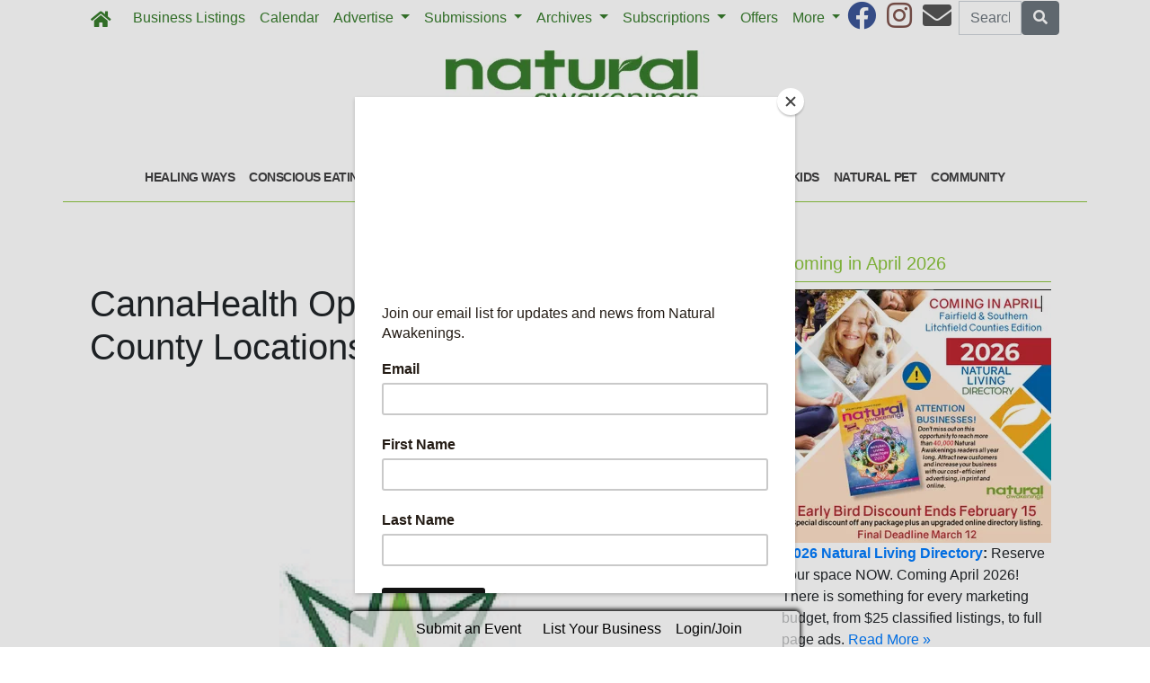

--- FILE ---
content_type: text/html; charset=utf-8
request_url: https://www.enaturalawakenings.com/2019/11/04/289876/cannahealth-opens-two-fairfield-county-locations
body_size: 9997
content:
<!DOCTYPE html>
<html lang='en'>
<head>
<title>CannaHealth Opens Two Fairfield County Locations | Natural Awakenings Fairfield &amp; Southern Litchfield Counties</title>
<meta charset='utf-8'>
<meta content='LocablePublisherNetwork.com' name='generator'>
<meta content='width=device-width, initial-scale=1' name='viewport'>
<meta http-equiv="X-UA-Compatible" content="IE=edge,chrome=1">
<meta content='122882951100578' property='fb:app_id'>
<meta property="og:title" content="CannaHealth Opens Two Fairfield County Locations | Natural Awakenings Fairfield &amp; Southern Litchfield Counties" /><meta name="description" content="CannaHealth has opened two new locations; Danbury and Stamford" /><meta property="og:description" content="CannaHealth has opened two new locations; Danbury and Stamford" /><meta property="og:type" content="article" /><meta property="og:image" content="http://locable-assets-production.s3.amazonaws.com/uploads/resource/file/651942/016_201119_20NAFFC_20CannaHealth.png?timestamp=1768943527" /><meta property="og:image:width" content="530" /><meta property="og:image:height" content="332" /><link rel="canonical" href="https://www.enaturalawakenings.com/2019/11/04/289876/cannahealth-opens-two-fairfield-county-locations" /><meta property="og:url" content="http://www.enaturalawakenings.com/2019/11/04/289876/cannahealth-opens-two-fairfield-county-locations" /><meta name="keywords" content="In-Print, Healing Ways, News Briefs, November 2019" /><meta name="ICMB" content="" />

<meta name="csrf-param" content="authenticity_token" />
<meta name="csrf-token" content="BTX+CSpmUrPAxMyrkccWE6R88XIzFrWJRtqBbfRjW8IxPyz2JdJu56hDmkM8V+pRJ4yuCs7PO1CaEcXGHnH4pw==" />
<link rel="shortcut icon" type="image/x-icon" href="//cdn2.locable.com/uploads/favicon_img/file/80/favicon-32x32.png" />
<link rel="stylesheet" media="screen" href="//cdn0.locable.com/assets/application-62f8b7e3041b5cf8e2ccd1ed4ff8310bd71005f5f4cc4a161c1ed9ed43c8d23f.css" />
<link rel="stylesheet" media="print" href="//cdn3.locable.com/assets/print-fe1b40859b2ebf3b0a55c395ad974b40f3dc0afb58a59f937c6ab67b342c3f65.css" />
<script async='' src='https://www.googletagmanager.com/gtag/js?id=UA-59245208-1'></script>
<script>
  window.dataLayer = window.dataLayer || []; function gtag(){dataLayer.push(arguments);} gtag('js', new Date()); gtag('config', "UA-59245208-1");
</script>
<script src="https://cdn.usefathom.com/script.js" data-site="LQWTDYKU" defer></script>

<style>
  .custom-header, .custom-header a {color: #8dc63f !important; }.custom-header {background-color:  !important; }#main-nav .navbar-nav .nav-link, .classic-nav .navbar-brand .navbar-text, #main-nav .navbar-toggler span {color: #377c2c !important;} #main-nav .navbar-toggler {border-color: #377c2c !important;}#main-nav .navbar-nav .nav-link:hover, .classic-nav .navbar-brand:hover .navbar-text {color:  !important;}#main-nav .navbar-nav .nav-link:hover, .classic-nav .navbar-brand:hover .navbar-text {background-color:  !important;}.public #main-nav .container, .dco #main-nav .container, .admin #main-nav, .admin #main-nav .container {background-color:  !important;}#main-nav .dropdown-item {color:  !important;}#main-nav .dropdown-item:hover {color:  !important;}#main-nav .dropdown-item:hover {background-color:  !important;}#main-nav .dropdown-menu {background-color:  !important;}#secondary-nav .navbar-nav .nav-link, #secondary-nav a {color: #414042 !important;}#secondary-nav .navbar-nav .nav-link:hover, #secondary-nav a:hover {color: #ffffff !important;}#secondary-nav .navbar-nav .nav-link:hover, #seconary-nav a:hover {background-color: #414042 !important;}#secondary-nav nav {background-color:  !important;}#secondary-nav .navbar-nav .dropdown-menu .nav-link {color:  !important;}#secondary-nav .navbar-nav .dropdown-menu .nav-link:hover {color:  !important;}#secondary-nav .navbar-nav .dropdown-menu .nav-link:hover {background-color:  !important;}#secondary-nav .dropdown-menu {background-color:  !important;}#secondary-nav .navbar-nav .nav-link, #secondary-nav a {font-size: .9rem !important; line-height: .9rem; letter-spacing: -.5px;}.col-menu li a, .simple-footer li a, #copyright p.text-muted a {color: #8dc63f !important; }.col-menu li a:hover, .simple-footer li a:hover, #copyright p.text-muted a:hover {color:  !important; }#footer p, #footer h6, #copyright p {color: #8dc63f !important; }.places #copyright, .places #footer, #copyright .container, #footer .container {background-color: #ffffff !important; }
</style>
<style>
  /*#main-nav .navbar-text {color: #6dd177;}*/
  #secondary-nav li a {text-transform: uppercase;}
  #secondary-nav ul {margin: 0 auto;}
  .custom-header, #secondary-nav .container {border-bottom: 1px solid #8dc63f;}
  .custom-header {padding-left: 0 !important;}
  /*h1, h4, h5, #secondary-nav, .custom-header  {font-family: 'Helvetica', sans-serif;}*/
  #secondary-nav  {font-family: 'Helvetica', sans-serif; font-weight: 700;}
  #footer i {color: #377c2c;}
  #footer p {color: #377c2c !important;}
  #copyright p, #copyright p.text-muted a {color: #414042 !important;}
  
  .pullquote {
      border-bottom: solid 1px #808080;
      border-top: solid 1px #808080;
      font-size: 150%;
      color: #808080;
      margin-top: 1em;
      margin-bottom: 1em;
      padding-bottom: 1em;
      padding-top: 1em;
      text-align: center;
  }
  .body-sidebar-right {border: solid 1px #808080;}
</style>

</head>


<body class='classic-header public'>
<a class="sr-only" href="#content">Skip to main content</a>
<div class='fixed-top' data-toggle='affix'>
<section id='main-nav'>
<div class='container theme-shadow bg-white'>
<nav class='classic-nav navbar navbar-expand-lg navbar-light'>
<a class="navbar-brand" href="/"><span class='navbar-text fas fa-home' style='position:relative;top:2px'></span>
</a><button aria-controls='navbarContent' aria-expanded='false' aria-label='Toggle navigation' class='navbar-toggler' data-target='#navbarContent' data-toggle='collapse' type='button'>
<span class='fas fa-bars'></span>
</button>
<div class='collapse navbar-collapse' id='navbarContent'>
<ul class='navbar-nav mr-lg-auto' style='white-space: nowrap;'>
<li class='directory-nav nav-item'><a class="nav-link" href="/businesses">Business Listings</a></li>
<!-- = link_to display_options['label'], nav_object(nav_element), target: ('_blank' unless !display_options['target_blank']), class: ("#{myclass} #{'d-none d-sm-block' unless !display_options['mobile']} #{nav_element}-nav") -->
<li class='calendar-nav nav-item'><a class="nav-link" href="/calendar">Calendar</a></li>
<!-- = link_to display_options['label'], nav_object(nav_element), target: ('_blank' unless !display_options['target_blank']), class: ("#{myclass} #{'d-none d-sm-block' unless !display_options['mobile']} #{nav_element}-nav") -->
<li class='dropdown dropdown-label-294-nav nav-item'>
<a class="nav-link dropdown-toggle" id="navbarDropdown" role="button" data-toggle="dropdown" aria-haspopup="true" aria-expanded="false" href="#">Advertise
<b class='caret'></b>
</a><div aria-labelledby='navbarDropdown' class='dropdown-menu'>
<!-- shouldnt need below if statement, if we enforce it on save -->
<a class=" page-204863-nav dropdown-item" href="/pages/advertise">Overview</a>
<a class=" page-296437-nav dropdown-item" href="/pages/adinquiryform">Advertising Inquiry Form</a>
<a target="_blank" class=" external-link-145-nav dropdown-item" href="https://www.enaturalawakenings.com/pages/nld">2026 Natural Living Directory</a>
<a class=" page-559778-nav dropdown-item" href="/pages/mediakit">Media Kit</a>
<a class=" page-541430-nav dropdown-item" href="/pages/yoga-specials">Yoga Special Features For September</a>
</div>
</li>
<li class='dropdown dropdown-label-606-nav nav-item'>
<a class="nav-link dropdown-toggle" id="navbarDropdown" role="button" data-toggle="dropdown" aria-haspopup="true" aria-expanded="false" href="#">Submissions
<b class='caret'></b>
</a><div aria-labelledby='navbarDropdown' class='dropdown-menu'>
<!-- shouldnt need below if statement, if we enforce it on save -->
<a target="_blank" class=" external-link-400-nav dropdown-item" href="https://www.enaturalawakenings.com/events/new">Calendar Submissions</a>
<a class=" page-296452-nav dropdown-item" href="/pages/submissions">Editorial Submissions</a>
<a target="_blank" class=" external-link-121-nav dropdown-item" href="https://www.enaturalawakenings.com/places">Directory Listings</a>
</div>
</li>
<li class='dropdown dropdown-label-752-nav nav-item'>
<a class="nav-link dropdown-toggle" id="navbarDropdown" role="button" data-toggle="dropdown" aria-haspopup="true" aria-expanded="false" href="#">Archives
<b class='caret'></b>
</a><div aria-labelledby='navbarDropdown' class='dropdown-menu'>
<!-- shouldnt need below if statement, if we enforce it on save -->
<a target="_blank" class=" external-link-502-nav dropdown-item" href="http://eepurl.com/dO4fx5">Join Our E-Mail List</a>
<a target="_blank" class=" external-link-605-nav dropdown-item" href="https://www.enaturalawakenings.com/archives">Past Issues</a>
<a target="_blank" class=" external-link-352-nav dropdown-item" href="https://issuu.com/naturalawakeningsfairfield">Digital Editions</a>
</div>
</li>
<li class='dropdown dropdown-label-nav nav-item'>
<a class="nav-link dropdown-toggle" id="navbarDropdown" role="button" data-toggle="dropdown" aria-haspopup="true" aria-expanded="false" href="#">Subscriptions
<b class='caret'></b>
</a><div aria-labelledby='navbarDropdown' class='dropdown-menu'>
<!-- shouldnt need below if statement, if we enforce it on save -->
<a class=" page-307218-nav dropdown-item" href="/pages/mailsubscriptions">Subscriptions To Your Mailbox</a>
</div>
</li>
<li class='nav-item offers-nav'><a class="nav-link" href="/offers">Offers</a></li>
<!-- = link_to display_options['label'], nav_object(nav_element), target: ('_blank' unless !display_options['target_blank']), class: ("#{myclass} #{'d-none d-sm-block' unless !display_options['mobile']} #{nav_element}-nav") -->
<li class='dropdown dropdown-label-257-nav nav-item'>
<a class="nav-link dropdown-toggle" id="navbarDropdown" role="button" data-toggle="dropdown" aria-haspopup="true" aria-expanded="false" href="#">More
<b class='caret'></b>
</a><div aria-labelledby='navbarDropdown' class='dropdown-menu'>
<!-- shouldnt need below if statement, if we enforce it on save -->
<a class=" page-204861-nav dropdown-item" href="/pages/about">About</a>
<a target="_blank" class=" external-link-961-nav dropdown-item" href="https://corp.naturalawakenings.com/own-a-magazine">Franchise Opportunities</a>
<a class=" page-204862-nav dropdown-item" href="/pages/contact">Contact</a>
</div>
</li>
<div class='dropdown-divider d-inline d-lg-none'></div>

<div class='d-lg-none'>
<li class='category-1699-nav nav-item theme-menu-toggle' data-toggle='category-1699'>
<!-- = link_to category_path(article_category.permalink) do -->
<a class="nav-link" href="/categories/healing-ways">Healing Ways
<b class='caret'></b>
</a></li>
<li class='category-1695-nav nav-item theme-menu-toggle' data-toggle='category-1695'>
<!-- = link_to category_path(article_category.permalink) do -->
<a class="nav-link" href="/categories/conscious-eating">Conscious Eating
<b class='caret'></b>
</a></li>
<li class='category-1720-nav nav-item theme-menu-toggle' data-toggle='category-1720'>
<!-- = link_to category_path(article_category.permalink) do -->
<a class="nav-link" href="/categories/fit-body">Fit Body
<b class='caret'></b>
</a></li>
<li class='category-1721-nav nav-item theme-menu-toggle' data-toggle='category-1721'>
<!-- = link_to category_path(article_category.permalink) do -->
<a class="nav-link" href="/categories/green-living">Green Living
<b class='caret'></b>
</a></li>
<li class='category-1701-nav nav-item theme-menu-toggle' data-toggle='category-1701'>
<!-- = link_to category_path(article_category.permalink) do -->
<a class="nav-link" href="/categories/inspiration">Inspiration
<b class='caret'></b>
</a></li>
<li class='category-1703-nav nav-item theme-menu-toggle' data-toggle='category-1703'>
<!-- = link_to category_path(article_category.permalink) do -->
<a class="nav-link" href="/categories/wise-words">Wise Words
<b class='caret'></b>
</a></li>
<li class='category-1722-nav nav-item theme-menu-toggle' data-toggle='category-1722'>
<!-- = link_to category_path(article_category.permalink) do -->
<a class="nav-link" href="/categories/healthy-kids">Healthy Kids
<b class='caret'></b>
</a></li>
<li class='category-1702-nav nav-item theme-menu-toggle' data-toggle='category-1702'>
<!-- = link_to category_path(article_category.permalink) do -->
<a class="nav-link" href="/categories/natural-pet">Natural Pet
<b class='caret'></b>
</a></li>
<li class='category-121-nav nav-item theme-menu-toggle' data-toggle='category-121'>
<!-- = link_to category_path(article_category.permalink) do -->
<a class="nav-link" href="/categories/community">Community
<b class='caret'></b>
</a></li>
<div class='dropdown-divider d-inline d-lg-none'></div>

<div class='dropdown-divider'></div>
</div>
<div class='d-lg-none'>
<!-- = link_to image_tag('locable-l-icon.png', alt: 'Locable'), :root, class: 'navbar-brand hidden-xs' -->
<li class='nav-item'><a class="nav-link px--lg-2 py-lg-0 submit-event-link" href="/events/new">Submit an Event</a></li>
<li class='nav-item'><a class="nav-link px-lg-2 py-lg-0 create-listing-link" href="/places">List Your Business</a></li>
<li class='nav-item'>
<a class="nav-link px-lg-2 py-lg-0" href="/users/sign_in">Login/Join
</a></li>

<div class='dropdown-divider'></div>
</div>
</ul>
<ul class='navbar-nav ml-lg-auto'>
<ul class='list-inline social-links' style='white-space: nowrap;'>
<li class='list-inline-item mr-2'>
<a target="_blank" class="facebook" href="https://www.facebook.com/NaturalAwakeningsFairfieldCounty/"><i class='fab fa-facebook fa-2x'></i>
</a></li>
<li class='list-inline-item mr-2'>
<a target="_blank" class="instagram" href="https://www.instagram.com/natural_awakenings_fairfield"><i class='fab fa-instagram fa-2x'></i>
</a></li>
<li class='list-inline-item mr-2'>
<a target="_blank" class="email" href="/pages/contact"><i class='fas fa-envelope fa-2x'></i>
</a></li>
</ul>

<form class="form-inline" action="/search" accept-charset="UTF-8" method="get"><input name="utf8" type="hidden" value="&#x2713;" />
<div class='input-group'>
<label class="sr-only" for="q">Search</label>
<input type="text" name="q" id="q" placeholder="Search Site" class="form-control" />
<span class='input-group-btn'>
<button class='btn btn-secondary btn-search'>
<span class='sr-only'>Search</span>
<span class='fas fa-search'></span>
</button>
</span>
</div>
</form>


</ul>
</div>
</nav>
</div>
</section>
</div>

<section id='alerts'>
<div class='container theme-shadow bg-white'>
<div class='d-flex justify-content-center'>

</div>
</div>
</section>
<header>
<section id='masthead'>
<div class='container theme-shadow bg-white'>
<div class='row'>
<div class='col-12'>
<h1 class='p-3'><a href="/"><img alt="Natural Awakenings Fairfield &amp; Southern Litchfield Counties" class="d-block mx-auto" style="max-width: 100%;" src="//cdn1.locable.com/uploads/logo_image/file/596/Fairfield-Southern_Litch_72dpi.jpg" /></a></h1>
</div>
</div>
</div>
</section>

<div class='d-none d-lg-inline'>
<section id='secondary-nav'>
<div class='container theme-shadow bg-white'>
<div class='row py-1'>
<div class='col-sm-12'>
<nav class='navbar navbar-expand-lg navbar-light'>
<!-- %ul#theme-navigation-tabdrop-menu.navbar-nav.mr-auto -->
<ul class='navbar-nav mr-auto flex-wrap' style='white-space: nowrap;'>
<!-- %li.pull-left -->
<!-- = link_to :root do -->
<!-- - if current_site.homepage.present? -->
<!-- = current_site.homepage -->
<!-- - else -->
<!-- %span.fa.fa-home{style: 'font-size:14px;position:relative;top:-1px'} -->
<li class='category-1699-nav nav-item theme-menu-toggle' data-toggle='category-1699'>
<!-- = link_to category_path(article_category.permalink) do -->
<a class="nav-link" href="/categories/healing-ways">Healing Ways
<b class='caret'></b>
</a></li>
<li class='category-1695-nav nav-item theme-menu-toggle' data-toggle='category-1695'>
<!-- = link_to category_path(article_category.permalink) do -->
<a class="nav-link" href="/categories/conscious-eating">Conscious Eating
<b class='caret'></b>
</a></li>
<li class='category-1720-nav nav-item theme-menu-toggle' data-toggle='category-1720'>
<!-- = link_to category_path(article_category.permalink) do -->
<a class="nav-link" href="/categories/fit-body">Fit Body
<b class='caret'></b>
</a></li>
<li class='category-1721-nav nav-item theme-menu-toggle' data-toggle='category-1721'>
<!-- = link_to category_path(article_category.permalink) do -->
<a class="nav-link" href="/categories/green-living">Green Living
<b class='caret'></b>
</a></li>
<li class='category-1701-nav nav-item theme-menu-toggle' data-toggle='category-1701'>
<!-- = link_to category_path(article_category.permalink) do -->
<a class="nav-link" href="/categories/inspiration">Inspiration
<b class='caret'></b>
</a></li>
<li class='category-1703-nav nav-item theme-menu-toggle' data-toggle='category-1703'>
<!-- = link_to category_path(article_category.permalink) do -->
<a class="nav-link" href="/categories/wise-words">Wise Words
<b class='caret'></b>
</a></li>
<li class='category-1722-nav nav-item theme-menu-toggle' data-toggle='category-1722'>
<!-- = link_to category_path(article_category.permalink) do -->
<a class="nav-link" href="/categories/healthy-kids">Healthy Kids
<b class='caret'></b>
</a></li>
<li class='category-1702-nav nav-item theme-menu-toggle' data-toggle='category-1702'>
<!-- = link_to category_path(article_category.permalink) do -->
<a class="nav-link" href="/categories/natural-pet">Natural Pet
<b class='caret'></b>
</a></li>
<li class='category-121-nav nav-item theme-menu-toggle' data-toggle='category-121'>
<!-- = link_to category_path(article_category.permalink) do -->
<a class="nav-link" href="/categories/community">Community
<b class='caret'></b>
</a></li>
<div class='dropdown-divider d-inline d-lg-none'></div>

</ul>
</nav>
</div>
</div>
</div>
</section>

</div>
<section id='pushdown'>
<div class='container theme-shadow bg-white'>
<div class='d-flex justify-content-center'>
<div class='py-3'><broadstreet-zone
        zone-id='pushdown'
        keywords='articles, article_cannahealth-opens-two-fairfield-county-locations, natural-awakenings-fairfield-southern-litchfield-counties'></broadstreet-zone><broadstreet-zone
                  alt-zone-id='pushdown'
                  keywords='articles, article_cannahealth-opens-two-fairfield-county-locations, natural-awakenings-fairfield-southern-litchfield-counties'>
                  </broadstreet-zone></div>
</div>
</div>
</section>
</header>
<div class='container theme-shadow bg-white' id='content'>
<div class='row'>
<div class='col-12 col-lg-8'>
<section id='admin-buttons'>
<div class='container'>
<div class='row'>
<div class='col-12'>
<div class='btn-group btn-group-sm'>
</div>
</div>
</div>
<div class='row py-2'>
<div class='col-12'>
</div>
</div>
</div>
</section>
<article>
<div class='container'>
<div class=''>
<div class='row py-3'>
<div class='col-12'>
<h1 class='py-0'>
CannaHealth Opens Two Fairfield County Locations
</h1>
<span class='small text-muted'>
</span>
</div>
</div>
<div class='row py-3'>
<div class='col-12'>
<div class='images-contain'>
<img class="img-fluid" src="//cdn0.locable.com/uploads/resource/file/651942/fit/800x600/016_201119_20NAFFC_20CannaHealth.png?timestamp=1768607836" />
</div>
</div>
</div>
<div class='d-flex justify-content-center'>
<div class='py-3 broadstreet'>
<broadstreet-zone
        zone-id='sponsored'
        keywords='articles, article_cannahealth-opens-two-fairfield-county-locations, natural-awakenings-fairfield-southern-litchfield-counties'></broadstreet-zone><broadstreet-zone
                  alt-zone-id='sponsored'
                  keywords='articles, article_cannahealth-opens-two-fairfield-county-locations, natural-awakenings-fairfield-southern-litchfield-counties'>
                  </broadstreet-zone>
</div>
</div>
<div class='row py-3'>
<div class='col-12'>
<div class='clearfix images-contain images-thumbnails'>
<p>CannaHealth has opened two new locations; Danbury and Stamford are the latest additions to the CannaHealth family of medical marijuana resource facilities.</p>
<p>Connecticut’s medical marijuana program started in 2012 and since then the program has had much success in giving qualifying patients a better quality of life. CannaHealth is a time-tested resource for obtaining a medical marijuana certification. They are cannabis-focused health and wellness centers providing access to medicinal grade cannabis including education and instructional classes about cannabis and CBD.</p>
<p>CannaHealth also advocates for the rights of medical marijuana patients and is involved in continuing its own education, learning from many other states and countries. Its experienced clinicians put individual patients’ healing needs first. Advanced practice registered nurses (APRNs) are integral to the CannaHealth model, providing evaluations and assessments to determine each patient's eligibility and certifying them accordingly. CannaHealth provides a high level of customer service, clinical experience and education to all patients.</p>
<p><i>For more information, to see a completed list of qualifying medical conditions or to book an appointment, visit&nbsp;</i><a href="http://www.VisitCannaHealth.com" target="_blank">VisitCannaHealth.com</a><i>&nbsp; Danbury location: 85 North St, Unit 7A, Danbury (inside Danbury Chiropractic and Wellness). Operated by Melissa McKeon; connect at 475-313-0215 or&nbsp;</i><a href="http://www.MelissaM@VisitCannaHealth.com" target="_blank"><span class="__cf_email__" data-cfemail="d994bcb5b0aaaab894998fb0aab0ad9ab8b7b7b891bcb8b5adb1f7bab6b4">[email&#160;protected]</span></a><i>&nbsp;. Stamford location: 1010 Summer St, Ste 103, Unit 7, Stamford. Operated by Tara Sue; connect at 203-883-8400 or&nbsp;</i><a href="/cdn-cgi/l/email-protection#f0a4918291a38595b0b3919e9e91b895919c8498de939f9d" target="_blank"><span class="__cf_email__" data-cfemail="12467360734167775251737c7c735a77737e667a3c717d7f">[email&#160;protected]</span></a><i>. See ad, page 16.</i></p>
</div>
</div>
</div>
<div class='sharethis-inline-share-buttons'></div>
<div class='row py-3'>
<div class='col-12'>
<span class='fas fa-tags' style='margin-right: 2px'></span>
<a style="color: #555" href="/categories/in-print">In-Print</a>, <a style="color: #555" href="/categories/healing-ways">Healing Ways</a>
<a style="color: #555" href="/article_tags/news-briefs">News Briefs</a>
<a style="color: #555" href="/article_tags/november-2019">November 2019</a>

</div>
</div>
<div class='row py-3'>
<div class='col-12'>
</div>
</div>
<div class='row py-3'>
<div class='col-12'>
<div class='fb-comments' data-href='http://www.enaturalawakenings.com/2019/11/04/289876/cannahealth-opens-two-fairfield-county-locations' data-width='100%'></div>
</div>
</div>
</div>
</div>
</article>

</div>
<div class='col-12 col-lg-4'>

<div class='div' style='width: 300px; margin: auto;'>
<div class='images-sidebar my-3 clearfix'>
<h5 class='custom-header py-2 px-3'>Coming in April 2026</h5>
<div class="image-medium"><a href="https://www.enaturalawakenings.com/pages/nld"><img alt="" src="//cdn1.locable.com/uploads/resource/file/1266030/fill/300x0/Screenshot_202026-01-02_20at_201.03.05_E2_80_AFAM.png?timestamp=1767333833"></a></div><div class="image-medium">&nbsp;<b><a href="/pages/nld" target="_blank">2026 Natural Living Directory</a></b><b>:</b> Reserve your space NOW.&nbsp;Coming April 2026! There is something for every marketing budget, from $25 classified listings, to full page ads.&nbsp;<a href="/pages/nld">Read More »</a>&nbsp;</div>
</div>
<div class='images-sidebar my-3 clearfix'>
<broadstreet-zone
        zone-id='sidebar'
        keywords='articles, article_cannahealth-opens-two-fairfield-county-locations, natural-awakenings-fairfield-southern-litchfield-counties'></broadstreet-zone><broadstreet-zone
                  alt-zone-id='sidebar'
                  keywords='articles, article_cannahealth-opens-two-fairfield-county-locations, natural-awakenings-fairfield-southern-litchfield-counties'>
                  </broadstreet-zone>
</div>
<div class='images-sidebar my-3 clearfix'>
<h5 class='custom-header py-2 px-3'>Coming in February</h5>
<div class="image-medium"><div class="image-medium"><div class="image-medium"><div class="image-medium"><div class="image-medium"><div class="image-medium"><img alt="" src="//cdn2.locable.com/uploads/resource/file/1266012/fill/300x0/Screenshot_202026-01-01_20at_204.44.58_E2_80_AFPM.png?timestamp=1767326020"></div><div class="image-medium">&nbsp;Final Deadline January 12th. Email&nbsp;<a href="/cdn-cgi/l/email-protection#397c4b505a58795c77584d4c4b5855784e58525c5750575e4a175a5654" target="_blank"><span class="__cf_email__" data-cfemail="7c390e151f1d3c19321d08090e1d103d0b1d17191215121b0f521f1311">[email&#160;protected]</span></a>&nbsp;today for details and to reserve your space.</div></div></div></div></div></div>
</div>
<div class='images-sidebar my-3 clearfix'>
<div class='py-3 sidebar-current-issue'>
<a style="text-decoration: none" href="/2025/12/31/559212/january-2026-natural-awakenings-fairfield-southern-litchfield-counties"><div class='row'>
<div class='col-12'>
<h3 class='text-uppercase' style='color:#005c88'>
Current Issue
</h3>
</div>
</div>
<div class='div' style='background-color:#005c88; margin: 35px 0 45px;'>
<div class='row'>
<div class='col-6'>
<h4 class='p-3 text-white'>Read it Now</h4>
</div>
<div class='col-6'>
<div class='float-right' style='position:absolute; transform:rotate(4deg); right:20%; top: -30px; box-shadow: 0px 0px 30px rgba(0, 0, 0, 0.5); -webkit-backface-visibility: hidden;'>
<img class="img-fluid" src="//cdn1.locable.com/uploads/resource/file/1266026/fit/120x156/0126_20NAFFC_20Cover.jpg?timestamp=1768943527" />
</div>
</div>
</div>
</div>
</a><div class='row'>
<div class='col text-center'>
<small>
<strong>
<div class='text-uppercase'><a style="color: #005c88" href="https://www.enaturalawakenings.com/archives">Past Issues</a></div>
</strong>
</small>

</div>
<div class='col text-center'>
<small>
<strong>
<div class='text-uppercase'><a style="color: #005c88" href="http://eepurl.com/dO4fx5">Via Email</a></div>
</strong>
</small>

</div>
<div class='col text-center'>
<small>
<strong>
<div class='text-uppercase'><a style="color: #005c88" href="https://www.enaturalawakenings.com/pages/mailsubscriptions">Via Mail</a></div>
</strong>
</small>

</div>
</div>
</div>
</div>
<div class='images-sidebar my-3 clearfix'>
<div class='py-3 sidebar-current-issue'>
<a style="text-decoration: none" href="/2025/03/31/527711/2025-natural-living-directory"><div class='row'>
<div class='col-12'>
<h3 class='text-uppercase' style='color:#f47820'>
2025 Natural Living Directory
</h3>
</div>
</div>
<div class='div' style='background-color:#f47820; margin: 35px 0 45px;'>
<div class='row'>
<div class='col-6'>
<h4 class='p-3 text-white'>Read it Now</h4>
</div>
<div class='col-6'>
<div class='float-right' style='position:absolute; transform:rotate(4deg); right:20%; top: -30px; box-shadow: 0px 0px 30px rgba(0, 0, 0, 0.5); -webkit-backface-visibility: hidden;'>
<img class="img-fluid" src="//cdn0.locable.com/uploads/resource/file/1199150/fit/120x156/0425_20NAFFC_20Cover.jpg?timestamp=1768943527" />
</div>
</div>
</div>
</div>
</a></div>
</div>
<div class='images-sidebar my-3 clearfix'>
<broadstreet-zone
        zone-id='sidebar_2'
        keywords='articles, article_cannahealth-opens-two-fairfield-county-locations, natural-awakenings-fairfield-southern-litchfield-counties'></broadstreet-zone><broadstreet-zone
                  alt-zone-id='sidebar_2'
                  keywords='articles, article_cannahealth-opens-two-fairfield-county-locations, natural-awakenings-fairfield-southern-litchfield-counties'>
                  </broadstreet-zone>
</div>
<div class='images-sidebar my-3 clearfix'>
<broadstreet-zone
        zone-id='sidebar_3'
        keywords='articles, article_cannahealth-opens-two-fairfield-county-locations, natural-awakenings-fairfield-southern-litchfield-counties'></broadstreet-zone><broadstreet-zone
                  alt-zone-id='sidebar_3'
                  keywords='articles, article_cannahealth-opens-two-fairfield-county-locations, natural-awakenings-fairfield-southern-litchfield-counties'>
                  </broadstreet-zone>
</div>
<div class='images-sidebar my-3 clearfix'>
<div class='undecorate'>
<div class='my-3'>
<h5 class='px-3 py-2 custom-header'>Upcoming Events Near You</h5>
</div>
</div>
<div id='calendar-widget'>
<div class='undecorate'>
<div class='my-3'>
<a class="undecorate" href="/events/315222/support-group-for-grieving-teens"><div class='card border-0 m-1'>
<div class='card-body p-1'>
<div class='card-text p-1'>
<div class='media'>
<div class='span fa-stack fa-lg'>
<i class='far fa-calendar fa-stack-2x'></i>
<strong class='fa-stack-1x calendar-text'>
20
</strong>
</div>
<div class='media-body ml-2'>
<h6>
<span class='text-uppercase text-danger'></span>
Support group for Grieving Teens
</h6>
<div class='text-muted small' style='margin-bottom: 2px'>
6:00pm
&#183;
Wolf Spirit Wellness and Counseling Center, LLC
</div>
</div>
</div>
</div>
</div>
</div>
</a><a class="undecorate" href="/events/278466/unmasking-the-narcissist"><div class='card border-0 m-1'>
<div class='card-body p-1'>
<div class='card-text p-1'>
<div class='media'>
<div class='span fa-stack fa-lg'>
<i class='far fa-calendar fa-stack-2x'></i>
<strong class='fa-stack-1x calendar-text'>
20
</strong>
</div>
<div class='media-body ml-2'>
<h6>
<span class='text-uppercase text-danger'></span>
Unmasking the Narcissist
</h6>
<div class='text-muted small' style='margin-bottom: 2px'>
6:00pm
&#183;
Wolf Spirit Wellness and Counseling Center, LLC
</div>
</div>
</div>
</div>
</div>
</div>
</a><a class="undecorate" href="/events/317328/all-levels-rise-shine-yoga"><div class='card border-0 m-1'>
<div class='card-body p-1'>
<div class='card-text p-1'>
<div class='media'>
<div class='span fa-stack fa-lg'>
<i class='far fa-calendar fa-stack-2x'></i>
<strong class='fa-stack-1x calendar-text'>
20
</strong>
</div>
<div class='media-body ml-2'>
<h6>
<span class='text-uppercase text-danger'></span>
All Levels Rise &amp; Shine Yoga
</h6>
<div class='text-muted small' style='margin-bottom: 2px'>
7:30am
&#183;
Ascend Center + Collective
</div>
</div>
</div>
</div>
</div>
</div>
</a><a class="undecorate" href="/events/331920/salt-cave-of-darien-sound-bath"><div class='card border-0 m-1'>
<div class='card-body p-1'>
<div class='card-text p-1'>
<div class='media'>
<div class='span fa-stack fa-lg'>
<i class='far fa-calendar fa-stack-2x'></i>
<strong class='fa-stack-1x calendar-text'>
20
</strong>
</div>
<div class='media-body ml-2'>
<h6>
<span class='text-uppercase text-danger'></span>
Salt Cave of Darien: Sound Bath
</h6>
<div class='text-muted small' style='margin-bottom: 2px'>
6:30pm
&#183;
Salt Cave of Darien
</div>
</div>
</div>
</div>
</div>
</div>
</a><a class="undecorate" href="/events/327180/medicine-wheel-teachings-with-scott-nelson"><div class='card border-0 m-1'>
<div class='card-body p-1'>
<div class='card-text p-1'>
<div class='media'>
<div class='span fa-stack fa-lg'>
<i class='far fa-calendar fa-stack-2x'></i>
<strong class='fa-stack-1x calendar-text'>
20
</strong>
</div>
<div class='media-body ml-2'>
<h6>
<span class='text-uppercase text-danger'></span>
Medicine Wheel Teachings with Scott Nelson 
</h6>
<div class='text-muted small' style='margin-bottom: 2px'>
7:00pm
&#183;
Balancing 4 Life, LLC. 
</div>
</div>
</div>
</div>
</div>
</div>
</a><a class="undecorate" href="/events/331904/energy-enhanced-crystal-sound-meditation"><div class='card border-0 m-1'>
<div class='card-body p-1'>
<div class='card-text p-1'>
<div class='media'>
<div class='span fa-stack fa-lg'>
<i class='far fa-calendar fa-stack-2x'></i>
<strong class='fa-stack-1x calendar-text'>
20
</strong>
</div>
<div class='media-body ml-2'>
<h6>
<span class='text-uppercase text-danger'></span>
Energy-enhanced crystal-sound meditation
</h6>
<div class='text-muted small' style='margin-bottom: 2px'>
6:30pm
&#183;
Sanaré Wellness, LLC
</div>
</div>
</div>
</div>
</div>
</div>
</a><a class="undecorate" href="/events/332321/drum-circle"><div class='card border-0 m-1'>
<div class='card-body p-1'>
<div class='card-text p-1'>
<div class='media'>
<div class='span fa-stack fa-lg'>
<i class='far fa-calendar fa-stack-2x'></i>
<strong class='fa-stack-1x calendar-text'>
20
</strong>
</div>
<div class='media-body ml-2'>
<h6>
<span class='text-uppercase text-danger'></span>
Drum Circle
</h6>
<div class='text-muted small' style='margin-bottom: 2px'>
7:00pm
&#183;
Unity Center of Norwalk
</div>
</div>
</div>
</div>
</div>
</div>
</a>
<div class='d-flex justify-content-center pb-3'>
<a class="btn btn-light" href="/calendar"><div class='fas fa-calendar-alt'></div>
View All
</a><a class="btn btn-light rounded-0" href="/events/new"><div class='fas fa-plus-circle'></div>
Add Your Event
</a></div>
</div>
</div>
</div>

</div>
<div class='images-sidebar my-3 clearfix'>
<div class="image-medium"><div class="image-medium"><br><a href="https://www.enaturalawakenings.com/offers"><img alt="" src="//cdn2.locable.com/uploads/resource/file/784959/fill/300x0/Special_20Offers_20Web_202021.jpg?timestamp=1608333089"></a><br><br></div></div>
</div>
<div class='images-sidebar my-3 clearfix'>
<div class="image-medium"><div class="image-medium"><div class="image-medium"><img alt="" src="//cdn3.locable.com/uploads/resource/file/860679/fill/300x0/Screen_20Shot_202021-10-16_20at_203.31.56_20PM.png?timestamp=1634412740"></div></div></div>
</div>
<div class='images-sidebar my-3 clearfix'>
<!-- Begin Mailchimp Signup Form -->
<link href="//cdn-images.mailchimp.com/embedcode/slim-10_7.css" rel="stylesheet" type="text/css">
<style type="text/css">
	#mc_embed_signup{background:#fff; clear:left; font:14px Helvetica,Arial,sans-serif; }
	/* Add your own Mailchimp form style overrides in your site stylesheet or in this style block.
	   We recommend moving this block and the preceding CSS link to the HEAD of your HTML file. */
</style>
<div id="mc_embed_signup">
<form action="https://eNaturalawakenings.us2.list-manage.com/subscribe/post?u=7c4817164e89f3a5b703fec63&amp;id=1178f62095" method="post" id="mc-embedded-subscribe-form" name="mc-embedded-subscribe-form" class="validate" target="_blank" novalidate>
    <div id="mc_embed_signup_scroll">
	
	<input type="email" value="" name="EMAIL" class="email" id="mce-EMAIL" placeholder="email address" required>
    <!-- real people should not fill this in and expect good things - do not remove this or risk form bot signups-->
    <div style="position: absolute; left: -5000px;" aria-hidden="true"><input type="text" name="b_7c4817164e89f3a5b703fec63_1178f62095" tabindex="-1" value=""></div>
    <div class="clear"><input type="submit" value="Subscribe" name="subscribe" id="mc-embedded-subscribe" class="button"></div>
    </div>
</form>
</div>

<!--End mc_embed_signup-->
</div>
<div class='images-sidebar my-3 clearfix'>
<h5 class='custom-header py-2 px-3'>2026 Editorial Calendar</h5>
<div class="image-medium"><div class="image-medium"><div class="image-medium"><div class="image-medium"><div class="image-medium"><div class="image-medium"><div class="image-medium"><img alt="" src="//cdn1.locable.com/uploads/resource/file/1266014/fill/300x0/Screenshot_202026-01-01_20at_204.46.07_E2_80_AFPM.png?timestamp=1767326897"></div></div></div></div></div></div></div>
</div>

</div>

</div>
</div>
</div>
<footer>
<section id='community-sponsor-footer'>
<div class='container theme-shadow bg-white'>
<div class='row py-3'>
<div class='col-sm-12'>
</div>
</div>
</div>
</section>

<section id='footer-embed'>
<div class='container theme-shadow bg-white'>
<div class='row py-3'>
<div class='col-sm-12'>

</div>
</div>
</div>
</section>
<section id='footer'>
<div class='container theme-shadow bg-white'>
<div class='row py-3'>
<div class='col-sm-3'>
<div class='mx-2'>
<h6 class='text-uppercase'>Categories</h6>
<ul class='list-unstyled col-menu'>
<li>
<a href="/categories/community"><i class='fas fa-angle-double-right'></i>
Community
</a></li>
<li>
<a href="/categories/conscious-eating"><i class='fas fa-angle-double-right'></i>
Conscious Eating
</a></li>
<li>
<a href="/categories/healing-ways"><i class='fas fa-angle-double-right'></i>
Healing Ways
</a></li>
<li>
<a href="/categories/in-print"><i class='fas fa-angle-double-right'></i>
In-Print
</a></li>
<li>
<a href="/categories/inspiration"><i class='fas fa-angle-double-right'></i>
Inspiration
</a></li>
<li>
<a href="/categories/natural-pet"><i class='fas fa-angle-double-right'></i>
Natural Pet
</a></li>
<li>
<a href="/categories/wise-words"><i class='fas fa-angle-double-right'></i>
Wise Words
</a></li>
<li>
<a href="/categories/fit-body"><i class='fas fa-angle-double-right'></i>
Fit Body
</a></li>
<li>
<a href="/categories/green-living"><i class='fas fa-angle-double-right'></i>
Green Living
</a></li>
<li>
<a href="/categories/healthy-kids"><i class='fas fa-angle-double-right'></i>
Healthy Kids
</a></li>
<li>
<a href="/categories/health"><i class='fas fa-angle-double-right'></i>
Health
</a></li>
<li>
<a href="/categories/events"><i class='fas fa-angle-double-right'></i>
Events
</a></li>

</ul>
</div>
</div>
<div class='col-sm-3'>
<div class='mx-2'>
<h6 class='text-uppercase'>About Us</h6>
<ul class='list-unstyled col-menu'>
<!-- %li= link_to 'Browse Events', :events -->
<li>
<a href="/pages/submissions"><i class='fas fa-angle-double-right'></i>
Editorial Submissions
</a></li>
<li>
<a href="/pages/mailsubscriptions"><i class='fas fa-angle-double-right'></i>
Subscriptions To Your Mailbox
</a></li>
<li>
<a href="/pages/advertise"><i class='fas fa-angle-double-right'></i>
Advertise
</a></li>
<li>
<a href="/pages/nld"><i class='fas fa-angle-double-right'></i>
2026 Natural Living Directory
</a></li>
<li>
<a href="/pages/about"><i class='fas fa-angle-double-right'></i>
About
</a></li>
<li>
<a href="/pages/contact"><i class='fas fa-angle-double-right'></i>
Contact
</a></li>

</ul>
</div>
</div>
<div class='col-sm-4 offset-sm-2'>
<h1><a href="/"><img alt="Natural Awakenings Fairfield &amp; Southern Litchfield Counties" class="img-fluid" src="//cdn3.locable.com/uploads/logo_image/file/596/Fairfield-Southern_Litch_72dpi.jpg" /></a></h1>
<p class='p-0 m-0'>Catherine St</p>
<p class='p-0 m-0'>Buchanan, NY 10511</p>
<p class='p-0 m-0'>914-830-8306</p>
<nav class='navbar navbar-expand-lg pull-left'>
<ul class='list-inline social-links' style='white-space: nowrap;'>
<li class='list-inline-item mr-2'>
<a target="_blank" class="facebook" href="https://www.facebook.com/NaturalAwakeningsFairfieldCounty/"><i class='fab fa-facebook fa-2x'></i>
</a></li>
<li class='list-inline-item mr-2'>
<a target="_blank" class="instagram" href="https://www.instagram.com/natural_awakenings_fairfield"><i class='fab fa-instagram fa-2x'></i>
</a></li>
<li class='list-inline-item mr-2'>
<a target="_blank" class="email" href="/pages/contact"><i class='fas fa-envelope fa-2x'></i>
</a></li>
</ul>

</nav>
</div>
</div>
</div>
</section>

<section id='copyright'>
<div class='container theme-shadow'>
<div class='row pt-3' style='padding-bottom: 50px;'>
<div class='col-12'>
<p class='text-muted small p-0 m-0'>
<span class='far fa-copyright'></span>
2026 | Powered by
<a target="_blank" class="text-muted" href="https://www.locablepublishernetwork.com?utm_source=attribution&amp;utm_medium=footer_credits&amp;utm_campaign=natural-awakenings-fairfield-southern-litchfield-counties">Locable</a>
|
<a target="_blank" class="text-muted" href="https://www.locablepublishernetwork.com/terms-of-use/">Terms of Service</a>
</p>
</div>
</div>
</div>
</section>

<section class='fixed-bottom' id='admin-bar'>
<nav>
<div class='d-none d-lg-flex'>
<div class='container'>
<ul class='nav justify-content-center px-3 mx-auto'>
<!-- = link_to image_tag('locable-l-icon.png', alt: 'Locable'), :root, class: 'navbar-brand hidden-xs' -->
<li class='nav-item'><a class="nav-link px--lg-2 py-lg-0 submit-event-link" href="/events/new">Submit an Event</a></li>
<li class='nav-item'><a class="nav-link px-lg-2 py-lg-0 create-listing-link" href="/places">List Your Business</a></li>
<li class='nav-item'>
<a class="nav-link px-lg-2 py-lg-0" href="/users/sign_in">Login/Join
</a></li>

</ul>
</div>
</div>
</nav>
</section>
</footer>
<div class='modal fade' id='welcome-modal' role='dialog' tabindex='-1'>
<div class='modal-dialog modal-lg' role='document'>
<div class='modal-content'></div>
</div>
</div>

<broadstreet-zone
        zone-id='popout'
        keywords='articles, article_cannahealth-opens-two-fairfield-county-locations, natural-awakenings-fairfield-southern-litchfield-counties'></broadstreet-zone><broadstreet-zone
                  alt-zone-id='popout'
                  keywords='articles, article_cannahealth-opens-two-fairfield-county-locations, natural-awakenings-fairfield-southern-litchfield-counties'>
                  </broadstreet-zone>
<script data-cfasync="false" src="/cdn-cgi/scripts/5c5dd728/cloudflare-static/email-decode.min.js"></script><script src="//cdn1.locable.com/assets/application-5e43a6cfb6b6f83c4d854535e8b6e6e9d001f7b875bea544bc3e971a1fa508f0.js"></script>
<script>
  window.s3DirectPostUrl = "https://locable-processing.s3.amazonaws.com/";
  window.s3DirectPostFields = {"AWSAccessKeyId":"AKIAJ6MRUF66HJSZBEVA","key":"uploads/762acd71-b7fc-4461-a006-f578ddfbe83f/${filename}","policy":"[base64]","signature":"4k8veLSKXv+Aoa+NCrMFur96eMw=","success_action_status":"201","acl":"public-read"};
</script>

<script src="https://static-v2.locablepublishernetwork.com/init-2.min.js" async="async"></script>
<script>
  window.broadstreet = window.broadstreet || { run: [] };
  window.broadstreet.run.push(function() {
    broadstreet.watch( {
      "autoAttach": {},
      "autoAttachAndWatch": {},
      "keywords": ["articles", "article_cannahealth-opens-two-fairfield-county-locations", "natural-awakenings-fairfield-southern-litchfield-counties"],
      "networkId": "6156",
      "selector": 'broadstreet-zone',
      "softKeywords": true,
      "uriKeywords": false,
      "useZoneAliases": true,
      "useAltZone": 768,
      "domain": "sponsors-v2.locablepublishernetwork.com"
    });
  });
</script>

<script src="https://cdnjs.cloudflare.com/ajax/libs/jQuery.print/1.5.1/jQuery.print.min.js"></script>

<script id="mcjs">!function(c,h,i,m,p){m=c.createElement(h),p=c.getElementsByTagName(h)[0],m.async=1,m.src=i,p.parentNode.insertBefore(m,p)}(document,"script","https://chimpstatic.com/mcjs-connected/js/users/7c4817164e89f3a5b703fec63/f3233d9a519d47fa91413a811.js");</script> <script type="text/javascript" src="//app.icontact.com/icp/core/mycontacts/signup/designer/form/automatic?id=385&cid=509834&lid=15132"></script>


<div id='fb-root'></div>
<script>
  window.addEventListener('scroll', () =>
    setTimeout(() => {
      (function(d, s, id) {
        var js, fjs = d.getElementsByTagName(s)[0];
        if (d.getElementById(id)) return;
        js = d.createElement(s); js.id = id;
        js.src = "//connect.facebook.net/en_US/sdk.js#xfbml=1&version=v2.5&appId=122882951100578";
        fjs.parentNode.insertBefore(js, fjs);
      }(document, 'script', 'facebook-jssdk'));
    }, 1000),
    {once: true}
  );
</script>

<script>
  //= javascript_include_tag '//s7.addthis.com/js/300/addthis_widget.js#pubid=ra-52a6071c0ad9d295', async: true
  window.addEventListener('scroll', () =>
    setTimeout(() => {
      var script = document.createElement('script');
      script.type = 'text/javascript';
      script.src = "https://platform-api.sharethis.com/js/sharethis.js#property=646fc1c558d85b001927bb8a&product=inline-share-buttons&source=platform";
      document.getElementsByTagName('head')[0].appendChild(script);
    }, 1000),
    {once: true}
  );
</script>

<script src='https://code.jquery.com/jquery-migrate-3.0.1.js' type='text/javascript'></script>

<script defer src="https://static.cloudflareinsights.com/beacon.min.js/vcd15cbe7772f49c399c6a5babf22c1241717689176015" integrity="sha512-ZpsOmlRQV6y907TI0dKBHq9Md29nnaEIPlkf84rnaERnq6zvWvPUqr2ft8M1aS28oN72PdrCzSjY4U6VaAw1EQ==" data-cf-beacon='{"version":"2024.11.0","token":"0ae9bf29c23f4e52b757862e54f05a5e","r":1,"server_timing":{"name":{"cfCacheStatus":true,"cfEdge":true,"cfExtPri":true,"cfL4":true,"cfOrigin":true,"cfSpeedBrain":true},"location_startswith":null}}' crossorigin="anonymous"></script>
</body>
</html>
